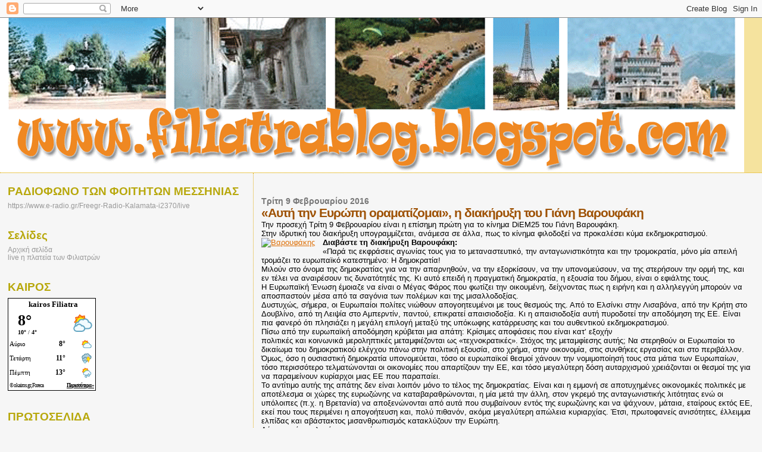

--- FILE ---
content_type: image/svg+xml
request_url: https://www.okairos.gr/img/icons/d300.svg
body_size: 50
content:
<svg xmlns="http://www.w3.org/2000/svg" height="50.693333" width="50.693333"><path d="M32.1 12.87l6.27 4.4-4.4 6.27 1.33 7.55-7.54 1.33-4.4 6.28-6.28-4.4-7.55 1.34-1.33-7.55-6.28-4.4 4.4-6.28-1.33-7.55 7.55-1.33 4.4-6.28 6.27 4.4 7.55-1.33 1.33 7.55" fill="#f25c19"/><path d="M28.6 8.4l1.07 6.01 5 3.5-3.5 5.01 1.06 6.02L26.21 30l-3.5 5.01-5-3.5-6.03 1.06-1.06-6.02-5-3.5 3.5-5.02-1.06-6.02 6.02-1.06 3.5-5 5.01 3.5 6.02-1.06" fill="#fff200"/><path d="M20.15 8.37a12.1 12.1 0 1 1 0 24.22 12.1 12.1 0 0 1 0-24.22" fill="#f25c19"/><path d="M9.95 22.39a10.2 10.2 0 1 1 20.1-3.55 10.2 10.2 0 0 1-20.1 3.55" fill="#fff200"/><path d="M12.72 21.38a10.38 10.38 0 0 1 13.39-6.32 10.38 10.38 0 0 1 15.96 6.43 10.37 10.37 0 0 1-2.16 20.52H14.24a10.37 10.37 0 0 1-1.52-20.63" fill="#64a6c2"/><path d="M15.38 24.6a7.13 7.13 0 0 1 11.2-5.67A7.13 7.13 0 0 1 39 24.56a7.13 7.13 0 1 1 .91 14.2H14.24a7.13 7.13 0 1 1 1.14-14.16" fill="#f2fbfe"/><path d="M7.93 31.34a8.94 8.94 0 0 1 16.38 2.79l-4.28-2.37a8.94 8.94 0 1 1 3.08 17.3l-13.7.01a8.93 8.93 0 0 1-1.48-17.73" fill="#64a6c2"/><path d="M21.14 34.8a5.7 5.7 0 1 1 1.96 11.03H9.43a5.7 5.7 0 1 1 .64-11.33 5.7 5.7 0 0 1 11.08.3" fill="#f2fbfe"/></svg>